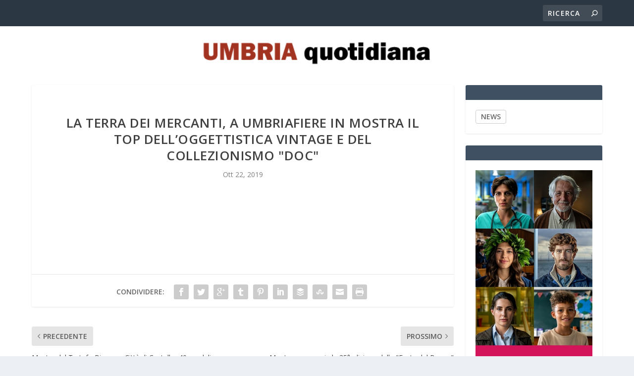

--- FILE ---
content_type: text/html; charset=UTF-8
request_url: https://umbriaquotidiana.it/2019/10/22/la-terra-dei-mercanti-a-umbriafiere-in-mostra-il-top-delloggettistica-vintage-e-del-collezionismo-doc/
body_size: 11000
content:
<!DOCTYPE html>
<!--[if IE 6]>
<html id="ie6" lang="it-IT">
<![endif]-->
<!--[if IE 7]>
<html id="ie7" lang="it-IT">
<![endif]-->
<!--[if IE 8]>
<html id="ie8" lang="it-IT">
<![endif]-->
<!--[if !(IE 6) | !(IE 7) | !(IE 8)  ]><!-->
<html lang="it-IT">
<!--<![endif]-->
<head>
	<meta charset="UTF-8" />
			
	<meta http-equiv="X-UA-Compatible" content="IE=edge">
	<link rel="pingback" href="https://umbriaquotidiana.it/xmlrpc.php" />

		<!--[if lt IE 9]>
	<script src="https://umbriaquotidiana.it/wp-content/themes/Extra/scripts/ext/html5.js" type="text/javascript"></script>
	<![endif]-->

	<script type="text/javascript">
		document.documentElement.className = 'js';
	</script>

	<link rel="preconnect" href="https://fonts.gstatic.com" crossorigin /><meta name='robots' content='index, follow, max-image-preview:large, max-snippet:-1, max-video-preview:-1' />
<script type="text/javascript">
			let jqueryParams=[],jQuery=function(r){return jqueryParams=[...jqueryParams,r],jQuery},$=function(r){return jqueryParams=[...jqueryParams,r],$};window.jQuery=jQuery,window.$=jQuery;let customHeadScripts=!1;jQuery.fn=jQuery.prototype={},$.fn=jQuery.prototype={},jQuery.noConflict=function(r){if(window.jQuery)return jQuery=window.jQuery,$=window.jQuery,customHeadScripts=!0,jQuery.noConflict},jQuery.ready=function(r){jqueryParams=[...jqueryParams,r]},$.ready=function(r){jqueryParams=[...jqueryParams,r]},jQuery.load=function(r){jqueryParams=[...jqueryParams,r]},$.load=function(r){jqueryParams=[...jqueryParams,r]},jQuery.fn.ready=function(r){jqueryParams=[...jqueryParams,r]},$.fn.ready=function(r){jqueryParams=[...jqueryParams,r]};</script>
	<!-- This site is optimized with the Yoast SEO plugin v26.6 - https://yoast.com/wordpress/plugins/seo/ -->
	<title>La Terra dei Mercanti, a Umbriafiere in mostra il top dell&#039;oggettistica vintage e del collezionismo &quot;doc&quot; - Umbria Quotidiana</title>
	<link rel="canonical" href="https://umbriaquotidiana.it/2019/10/22/la-terra-dei-mercanti-a-umbriafiere-in-mostra-il-top-delloggettistica-vintage-e-del-collezionismo-doc/" />
	<meta property="og:locale" content="it_IT" />
	<meta property="og:type" content="article" />
	<meta property="og:title" content="La Terra dei Mercanti, a Umbriafiere in mostra il top dell&#039;oggettistica vintage e del collezionismo &quot;doc&quot; - Umbria Quotidiana" />
	<meta property="og:description" content="La Terra dei Mercanti, a Umbriafiere in mostra il top dell&#039;oggettistica vintage e del collezionismo &quot;doc&quot;Leggi l&#039;articolo completo &gt;&gt; Fonte: Perugia Today" />
	<meta property="og:url" content="https://umbriaquotidiana.it/2019/10/22/la-terra-dei-mercanti-a-umbriafiere-in-mostra-il-top-delloggettistica-vintage-e-del-collezionismo-doc/" />
	<meta property="og:site_name" content="Umbria Quotidiana" />
	<meta property="article:published_time" content="2019-10-22T20:15:40+00:00" />
	<meta name="author" content="fqlwv" />
	<meta name="twitter:card" content="summary_large_image" />
	<meta name="twitter:label1" content="Scritto da" />
	<meta name="twitter:data1" content="fqlwv" />
	<script type="application/ld+json" class="yoast-schema-graph">{"@context":"https://schema.org","@graph":[{"@type":"WebPage","@id":"https://umbriaquotidiana.it/2019/10/22/la-terra-dei-mercanti-a-umbriafiere-in-mostra-il-top-delloggettistica-vintage-e-del-collezionismo-doc/","url":"https://umbriaquotidiana.it/2019/10/22/la-terra-dei-mercanti-a-umbriafiere-in-mostra-il-top-delloggettistica-vintage-e-del-collezionismo-doc/","name":"La Terra dei Mercanti, a Umbriafiere in mostra il top dell'oggettistica vintage e del collezionismo &quot;doc&quot; - Umbria Quotidiana","isPartOf":{"@id":"https://umbriaquotidiana.it/#website"},"datePublished":"2019-10-22T20:15:40+00:00","author":{"@id":"https://umbriaquotidiana.it/#/schema/person/4b4ad61f26dda30952991c259f36c7e4"},"breadcrumb":{"@id":"https://umbriaquotidiana.it/2019/10/22/la-terra-dei-mercanti-a-umbriafiere-in-mostra-il-top-delloggettistica-vintage-e-del-collezionismo-doc/#breadcrumb"},"inLanguage":"it-IT","potentialAction":[{"@type":"ReadAction","target":["https://umbriaquotidiana.it/2019/10/22/la-terra-dei-mercanti-a-umbriafiere-in-mostra-il-top-delloggettistica-vintage-e-del-collezionismo-doc/"]}]},{"@type":"BreadcrumbList","@id":"https://umbriaquotidiana.it/2019/10/22/la-terra-dei-mercanti-a-umbriafiere-in-mostra-il-top-delloggettistica-vintage-e-del-collezionismo-doc/#breadcrumb","itemListElement":[{"@type":"ListItem","position":1,"name":"Home","item":"https://umbriaquotidiana.it/"},{"@type":"ListItem","position":2,"name":"La Terra dei Mercanti, a Umbriafiere in mostra il top dell&#8217;oggettistica vintage e del collezionismo &quot;doc&quot;"}]},{"@type":"WebSite","@id":"https://umbriaquotidiana.it/#website","url":"https://umbriaquotidiana.it/","name":"Umbria Quotidiana","description":"Info e News dall&#039;Umbria","potentialAction":[{"@type":"SearchAction","target":{"@type":"EntryPoint","urlTemplate":"https://umbriaquotidiana.it/?s={search_term_string}"},"query-input":{"@type":"PropertyValueSpecification","valueRequired":true,"valueName":"search_term_string"}}],"inLanguage":"it-IT"},{"@type":"Person","@id":"https://umbriaquotidiana.it/#/schema/person/4b4ad61f26dda30952991c259f36c7e4","name":"fqlwv","image":{"@type":"ImageObject","inLanguage":"it-IT","@id":"https://umbriaquotidiana.it/#/schema/person/image/","url":"https://secure.gravatar.com/avatar/d060e1f6047bcf2079f5fcc04fe594732cff3b8885afdf8c162636c0306ebb40?s=96&d=mm&r=g","contentUrl":"https://secure.gravatar.com/avatar/d060e1f6047bcf2079f5fcc04fe594732cff3b8885afdf8c162636c0306ebb40?s=96&d=mm&r=g","caption":"fqlwv"},"url":"https://umbriaquotidiana.it/author/fqlwv/"}]}</script>
	<!-- / Yoast SEO plugin. -->


<link rel='dns-prefetch' href='//cdn.iubenda.com' />
<link rel='dns-prefetch' href='//fonts.googleapis.com' />
<link rel="alternate" type="application/rss+xml" title="Umbria Quotidiana &raquo; Feed" href="https://umbriaquotidiana.it/feed/" />
<link rel="alternate" type="application/rss+xml" title="Umbria Quotidiana &raquo; Feed dei commenti" href="https://umbriaquotidiana.it/comments/feed/" />
<link rel="alternate" title="oEmbed (JSON)" type="application/json+oembed" href="https://umbriaquotidiana.it/wp-json/oembed/1.0/embed?url=https%3A%2F%2Fumbriaquotidiana.it%2F2019%2F10%2F22%2Fla-terra-dei-mercanti-a-umbriafiere-in-mostra-il-top-delloggettistica-vintage-e-del-collezionismo-doc%2F" />
<link rel="alternate" title="oEmbed (XML)" type="text/xml+oembed" href="https://umbriaquotidiana.it/wp-json/oembed/1.0/embed?url=https%3A%2F%2Fumbriaquotidiana.it%2F2019%2F10%2F22%2Fla-terra-dei-mercanti-a-umbriafiere-in-mostra-il-top-delloggettistica-vintage-e-del-collezionismo-doc%2F&#038;format=xml" />
<meta content="Extra child theme v.1.0" name="generator"/><style id='wp-block-library-inline-css' type='text/css'>
:root{--wp-block-synced-color:#7a00df;--wp-block-synced-color--rgb:122,0,223;--wp-bound-block-color:var(--wp-block-synced-color);--wp-editor-canvas-background:#ddd;--wp-admin-theme-color:#007cba;--wp-admin-theme-color--rgb:0,124,186;--wp-admin-theme-color-darker-10:#006ba1;--wp-admin-theme-color-darker-10--rgb:0,107,160.5;--wp-admin-theme-color-darker-20:#005a87;--wp-admin-theme-color-darker-20--rgb:0,90,135;--wp-admin-border-width-focus:2px}@media (min-resolution:192dpi){:root{--wp-admin-border-width-focus:1.5px}}.wp-element-button{cursor:pointer}:root .has-very-light-gray-background-color{background-color:#eee}:root .has-very-dark-gray-background-color{background-color:#313131}:root .has-very-light-gray-color{color:#eee}:root .has-very-dark-gray-color{color:#313131}:root .has-vivid-green-cyan-to-vivid-cyan-blue-gradient-background{background:linear-gradient(135deg,#00d084,#0693e3)}:root .has-purple-crush-gradient-background{background:linear-gradient(135deg,#34e2e4,#4721fb 50%,#ab1dfe)}:root .has-hazy-dawn-gradient-background{background:linear-gradient(135deg,#faaca8,#dad0ec)}:root .has-subdued-olive-gradient-background{background:linear-gradient(135deg,#fafae1,#67a671)}:root .has-atomic-cream-gradient-background{background:linear-gradient(135deg,#fdd79a,#004a59)}:root .has-nightshade-gradient-background{background:linear-gradient(135deg,#330968,#31cdcf)}:root .has-midnight-gradient-background{background:linear-gradient(135deg,#020381,#2874fc)}:root{--wp--preset--font-size--normal:16px;--wp--preset--font-size--huge:42px}.has-regular-font-size{font-size:1em}.has-larger-font-size{font-size:2.625em}.has-normal-font-size{font-size:var(--wp--preset--font-size--normal)}.has-huge-font-size{font-size:var(--wp--preset--font-size--huge)}.has-text-align-center{text-align:center}.has-text-align-left{text-align:left}.has-text-align-right{text-align:right}.has-fit-text{white-space:nowrap!important}#end-resizable-editor-section{display:none}.aligncenter{clear:both}.items-justified-left{justify-content:flex-start}.items-justified-center{justify-content:center}.items-justified-right{justify-content:flex-end}.items-justified-space-between{justify-content:space-between}.screen-reader-text{border:0;clip-path:inset(50%);height:1px;margin:-1px;overflow:hidden;padding:0;position:absolute;width:1px;word-wrap:normal!important}.screen-reader-text:focus{background-color:#ddd;clip-path:none;color:#444;display:block;font-size:1em;height:auto;left:5px;line-height:normal;padding:15px 23px 14px;text-decoration:none;top:5px;width:auto;z-index:100000}html :where(.has-border-color){border-style:solid}html :where([style*=border-top-color]){border-top-style:solid}html :where([style*=border-right-color]){border-right-style:solid}html :where([style*=border-bottom-color]){border-bottom-style:solid}html :where([style*=border-left-color]){border-left-style:solid}html :where([style*=border-width]){border-style:solid}html :where([style*=border-top-width]){border-top-style:solid}html :where([style*=border-right-width]){border-right-style:solid}html :where([style*=border-bottom-width]){border-bottom-style:solid}html :where([style*=border-left-width]){border-left-style:solid}html :where(img[class*=wp-image-]){height:auto;max-width:100%}:where(figure){margin:0 0 1em}html :where(.is-position-sticky){--wp-admin--admin-bar--position-offset:var(--wp-admin--admin-bar--height,0px)}@media screen and (max-width:600px){html :where(.is-position-sticky){--wp-admin--admin-bar--position-offset:0px}}

/*# sourceURL=wp-block-library-inline-css */
</style><style id='global-styles-inline-css' type='text/css'>
:root{--wp--preset--aspect-ratio--square: 1;--wp--preset--aspect-ratio--4-3: 4/3;--wp--preset--aspect-ratio--3-4: 3/4;--wp--preset--aspect-ratio--3-2: 3/2;--wp--preset--aspect-ratio--2-3: 2/3;--wp--preset--aspect-ratio--16-9: 16/9;--wp--preset--aspect-ratio--9-16: 9/16;--wp--preset--color--black: #000000;--wp--preset--color--cyan-bluish-gray: #abb8c3;--wp--preset--color--white: #ffffff;--wp--preset--color--pale-pink: #f78da7;--wp--preset--color--vivid-red: #cf2e2e;--wp--preset--color--luminous-vivid-orange: #ff6900;--wp--preset--color--luminous-vivid-amber: #fcb900;--wp--preset--color--light-green-cyan: #7bdcb5;--wp--preset--color--vivid-green-cyan: #00d084;--wp--preset--color--pale-cyan-blue: #8ed1fc;--wp--preset--color--vivid-cyan-blue: #0693e3;--wp--preset--color--vivid-purple: #9b51e0;--wp--preset--gradient--vivid-cyan-blue-to-vivid-purple: linear-gradient(135deg,rgb(6,147,227) 0%,rgb(155,81,224) 100%);--wp--preset--gradient--light-green-cyan-to-vivid-green-cyan: linear-gradient(135deg,rgb(122,220,180) 0%,rgb(0,208,130) 100%);--wp--preset--gradient--luminous-vivid-amber-to-luminous-vivid-orange: linear-gradient(135deg,rgb(252,185,0) 0%,rgb(255,105,0) 100%);--wp--preset--gradient--luminous-vivid-orange-to-vivid-red: linear-gradient(135deg,rgb(255,105,0) 0%,rgb(207,46,46) 100%);--wp--preset--gradient--very-light-gray-to-cyan-bluish-gray: linear-gradient(135deg,rgb(238,238,238) 0%,rgb(169,184,195) 100%);--wp--preset--gradient--cool-to-warm-spectrum: linear-gradient(135deg,rgb(74,234,220) 0%,rgb(151,120,209) 20%,rgb(207,42,186) 40%,rgb(238,44,130) 60%,rgb(251,105,98) 80%,rgb(254,248,76) 100%);--wp--preset--gradient--blush-light-purple: linear-gradient(135deg,rgb(255,206,236) 0%,rgb(152,150,240) 100%);--wp--preset--gradient--blush-bordeaux: linear-gradient(135deg,rgb(254,205,165) 0%,rgb(254,45,45) 50%,rgb(107,0,62) 100%);--wp--preset--gradient--luminous-dusk: linear-gradient(135deg,rgb(255,203,112) 0%,rgb(199,81,192) 50%,rgb(65,88,208) 100%);--wp--preset--gradient--pale-ocean: linear-gradient(135deg,rgb(255,245,203) 0%,rgb(182,227,212) 50%,rgb(51,167,181) 100%);--wp--preset--gradient--electric-grass: linear-gradient(135deg,rgb(202,248,128) 0%,rgb(113,206,126) 100%);--wp--preset--gradient--midnight: linear-gradient(135deg,rgb(2,3,129) 0%,rgb(40,116,252) 100%);--wp--preset--font-size--small: 13px;--wp--preset--font-size--medium: 20px;--wp--preset--font-size--large: 36px;--wp--preset--font-size--x-large: 42px;--wp--preset--spacing--20: 0.44rem;--wp--preset--spacing--30: 0.67rem;--wp--preset--spacing--40: 1rem;--wp--preset--spacing--50: 1.5rem;--wp--preset--spacing--60: 2.25rem;--wp--preset--spacing--70: 3.38rem;--wp--preset--spacing--80: 5.06rem;--wp--preset--shadow--natural: 6px 6px 9px rgba(0, 0, 0, 0.2);--wp--preset--shadow--deep: 12px 12px 50px rgba(0, 0, 0, 0.4);--wp--preset--shadow--sharp: 6px 6px 0px rgba(0, 0, 0, 0.2);--wp--preset--shadow--outlined: 6px 6px 0px -3px rgb(255, 255, 255), 6px 6px rgb(0, 0, 0);--wp--preset--shadow--crisp: 6px 6px 0px rgb(0, 0, 0);}:root { --wp--style--global--content-size: 856px;--wp--style--global--wide-size: 1280px; }:where(body) { margin: 0; }.wp-site-blocks > .alignleft { float: left; margin-right: 2em; }.wp-site-blocks > .alignright { float: right; margin-left: 2em; }.wp-site-blocks > .aligncenter { justify-content: center; margin-left: auto; margin-right: auto; }:where(.is-layout-flex){gap: 0.5em;}:where(.is-layout-grid){gap: 0.5em;}.is-layout-flow > .alignleft{float: left;margin-inline-start: 0;margin-inline-end: 2em;}.is-layout-flow > .alignright{float: right;margin-inline-start: 2em;margin-inline-end: 0;}.is-layout-flow > .aligncenter{margin-left: auto !important;margin-right: auto !important;}.is-layout-constrained > .alignleft{float: left;margin-inline-start: 0;margin-inline-end: 2em;}.is-layout-constrained > .alignright{float: right;margin-inline-start: 2em;margin-inline-end: 0;}.is-layout-constrained > .aligncenter{margin-left: auto !important;margin-right: auto !important;}.is-layout-constrained > :where(:not(.alignleft):not(.alignright):not(.alignfull)){max-width: var(--wp--style--global--content-size);margin-left: auto !important;margin-right: auto !important;}.is-layout-constrained > .alignwide{max-width: var(--wp--style--global--wide-size);}body .is-layout-flex{display: flex;}.is-layout-flex{flex-wrap: wrap;align-items: center;}.is-layout-flex > :is(*, div){margin: 0;}body .is-layout-grid{display: grid;}.is-layout-grid > :is(*, div){margin: 0;}body{padding-top: 0px;padding-right: 0px;padding-bottom: 0px;padding-left: 0px;}:root :where(.wp-element-button, .wp-block-button__link){background-color: #32373c;border-width: 0;color: #fff;font-family: inherit;font-size: inherit;font-style: inherit;font-weight: inherit;letter-spacing: inherit;line-height: inherit;padding-top: calc(0.667em + 2px);padding-right: calc(1.333em + 2px);padding-bottom: calc(0.667em + 2px);padding-left: calc(1.333em + 2px);text-decoration: none;text-transform: inherit;}.has-black-color{color: var(--wp--preset--color--black) !important;}.has-cyan-bluish-gray-color{color: var(--wp--preset--color--cyan-bluish-gray) !important;}.has-white-color{color: var(--wp--preset--color--white) !important;}.has-pale-pink-color{color: var(--wp--preset--color--pale-pink) !important;}.has-vivid-red-color{color: var(--wp--preset--color--vivid-red) !important;}.has-luminous-vivid-orange-color{color: var(--wp--preset--color--luminous-vivid-orange) !important;}.has-luminous-vivid-amber-color{color: var(--wp--preset--color--luminous-vivid-amber) !important;}.has-light-green-cyan-color{color: var(--wp--preset--color--light-green-cyan) !important;}.has-vivid-green-cyan-color{color: var(--wp--preset--color--vivid-green-cyan) !important;}.has-pale-cyan-blue-color{color: var(--wp--preset--color--pale-cyan-blue) !important;}.has-vivid-cyan-blue-color{color: var(--wp--preset--color--vivid-cyan-blue) !important;}.has-vivid-purple-color{color: var(--wp--preset--color--vivid-purple) !important;}.has-black-background-color{background-color: var(--wp--preset--color--black) !important;}.has-cyan-bluish-gray-background-color{background-color: var(--wp--preset--color--cyan-bluish-gray) !important;}.has-white-background-color{background-color: var(--wp--preset--color--white) !important;}.has-pale-pink-background-color{background-color: var(--wp--preset--color--pale-pink) !important;}.has-vivid-red-background-color{background-color: var(--wp--preset--color--vivid-red) !important;}.has-luminous-vivid-orange-background-color{background-color: var(--wp--preset--color--luminous-vivid-orange) !important;}.has-luminous-vivid-amber-background-color{background-color: var(--wp--preset--color--luminous-vivid-amber) !important;}.has-light-green-cyan-background-color{background-color: var(--wp--preset--color--light-green-cyan) !important;}.has-vivid-green-cyan-background-color{background-color: var(--wp--preset--color--vivid-green-cyan) !important;}.has-pale-cyan-blue-background-color{background-color: var(--wp--preset--color--pale-cyan-blue) !important;}.has-vivid-cyan-blue-background-color{background-color: var(--wp--preset--color--vivid-cyan-blue) !important;}.has-vivid-purple-background-color{background-color: var(--wp--preset--color--vivid-purple) !important;}.has-black-border-color{border-color: var(--wp--preset--color--black) !important;}.has-cyan-bluish-gray-border-color{border-color: var(--wp--preset--color--cyan-bluish-gray) !important;}.has-white-border-color{border-color: var(--wp--preset--color--white) !important;}.has-pale-pink-border-color{border-color: var(--wp--preset--color--pale-pink) !important;}.has-vivid-red-border-color{border-color: var(--wp--preset--color--vivid-red) !important;}.has-luminous-vivid-orange-border-color{border-color: var(--wp--preset--color--luminous-vivid-orange) !important;}.has-luminous-vivid-amber-border-color{border-color: var(--wp--preset--color--luminous-vivid-amber) !important;}.has-light-green-cyan-border-color{border-color: var(--wp--preset--color--light-green-cyan) !important;}.has-vivid-green-cyan-border-color{border-color: var(--wp--preset--color--vivid-green-cyan) !important;}.has-pale-cyan-blue-border-color{border-color: var(--wp--preset--color--pale-cyan-blue) !important;}.has-vivid-cyan-blue-border-color{border-color: var(--wp--preset--color--vivid-cyan-blue) !important;}.has-vivid-purple-border-color{border-color: var(--wp--preset--color--vivid-purple) !important;}.has-vivid-cyan-blue-to-vivid-purple-gradient-background{background: var(--wp--preset--gradient--vivid-cyan-blue-to-vivid-purple) !important;}.has-light-green-cyan-to-vivid-green-cyan-gradient-background{background: var(--wp--preset--gradient--light-green-cyan-to-vivid-green-cyan) !important;}.has-luminous-vivid-amber-to-luminous-vivid-orange-gradient-background{background: var(--wp--preset--gradient--luminous-vivid-amber-to-luminous-vivid-orange) !important;}.has-luminous-vivid-orange-to-vivid-red-gradient-background{background: var(--wp--preset--gradient--luminous-vivid-orange-to-vivid-red) !important;}.has-very-light-gray-to-cyan-bluish-gray-gradient-background{background: var(--wp--preset--gradient--very-light-gray-to-cyan-bluish-gray) !important;}.has-cool-to-warm-spectrum-gradient-background{background: var(--wp--preset--gradient--cool-to-warm-spectrum) !important;}.has-blush-light-purple-gradient-background{background: var(--wp--preset--gradient--blush-light-purple) !important;}.has-blush-bordeaux-gradient-background{background: var(--wp--preset--gradient--blush-bordeaux) !important;}.has-luminous-dusk-gradient-background{background: var(--wp--preset--gradient--luminous-dusk) !important;}.has-pale-ocean-gradient-background{background: var(--wp--preset--gradient--pale-ocean) !important;}.has-electric-grass-gradient-background{background: var(--wp--preset--gradient--electric-grass) !important;}.has-midnight-gradient-background{background: var(--wp--preset--gradient--midnight) !important;}.has-small-font-size{font-size: var(--wp--preset--font-size--small) !important;}.has-medium-font-size{font-size: var(--wp--preset--font-size--medium) !important;}.has-large-font-size{font-size: var(--wp--preset--font-size--large) !important;}.has-x-large-font-size{font-size: var(--wp--preset--font-size--x-large) !important;}
/*# sourceURL=global-styles-inline-css */
</style>

<link rel='stylesheet' id='extra-fonts-css' href='https://fonts.googleapis.com/css?family=Open+Sans:300italic,400italic,600italic,700italic,800italic,400,300,600,700,800&#038;subset=latin,latin-ext' type='text/css' media='all' />
<link rel='stylesheet' id='extra-style-parent-css' href='https://umbriaquotidiana.it/wp-content/themes/Extra/style-static.min.css?ver=4.27.5' type='text/css' media='all' />
<link rel='stylesheet' id='childe2-style-css' href='https://umbriaquotidiana.it/wp-content/themes/Extra-child/style.css?ver=4.27.5' type='text/css' media='all' />
<link rel='stylesheet' id='extra-style-css' href='https://umbriaquotidiana.it/wp-content/themes/Extra-child/style.css?ver=4.27.5' type='text/css' media='all' />

<script  type="text/javascript" class=" _iub_cs_skip" type="text/javascript" id="iubenda-head-inline-scripts-0">
/* <![CDATA[ */

var _iub = _iub || [];
_iub.csConfiguration = {"consentOnContinuedBrowsing":false,"countryDetection":true,"enableCcpa":true,"invalidateConsentWithoutLog":true,"perPurposeConsent":true,"priorConsent":false,"siteId":1206479,"whitelabel":false,"cookiePolicyId":62476556,"lang":"it", "banner":{ "acceptButtonColor":"#156E0F","acceptButtonDisplay":true,"closeButtonRejects":true,"customizeButtonDisplay":true,"explicitWithdrawal":true,"listPurposes":true,"rejectButtonColor":"#832929","rejectButtonDisplay":true }};

//# sourceURL=iubenda-head-inline-scripts-0
/* ]]> */
</script>
<script  type="text/javascript" src="//cdn.iubenda.com/cs/ccpa/stub.js" class=" _iub_cs_skip" type="text/javascript" src="//cdn.iubenda.com/cs/ccpa/stub.js?ver=3.12.5" id="iubenda-head-scripts-0-js"></script>
<script  type="text/javascript" src="//cdn.iubenda.com/cs/iubenda_cs.js" charset="UTF-8" async="async" class=" _iub_cs_skip" type="text/javascript" src="//cdn.iubenda.com/cs/iubenda_cs.js?ver=3.12.5" id="iubenda-head-scripts-1-js"></script>
<link rel="https://api.w.org/" href="https://umbriaquotidiana.it/wp-json/" /><link rel="alternate" title="JSON" type="application/json" href="https://umbriaquotidiana.it/wp-json/wp/v2/posts/90173" /><link rel="EditURI" type="application/rsd+xml" title="RSD" href="https://umbriaquotidiana.it/xmlrpc.php?rsd" />
<meta name="generator" content="WordPress 6.9" />
<link rel='shortlink' href='https://umbriaquotidiana.it/?p=90173' />
<meta name="viewport" content="width=device-width, initial-scale=1.0, maximum-scale=1.0, user-scalable=1" /><link rel="icon" href="https://umbriaquotidiana.it/wp-content/uploads/2022/11/umbria-quotidiana.png" sizes="32x32" />
<link rel="icon" href="https://umbriaquotidiana.it/wp-content/uploads/2022/11/umbria-quotidiana.png" sizes="192x192" />
<link rel="apple-touch-icon" href="https://umbriaquotidiana.it/wp-content/uploads/2022/11/umbria-quotidiana.png" />
<meta name="msapplication-TileImage" content="https://umbriaquotidiana.it/wp-content/uploads/2022/11/umbria-quotidiana.png" />
<link rel="stylesheet" id="et-extra-customizer-global-cached-inline-styles" href="https://umbriaquotidiana.it/wp-content/et-cache/global/et-extra-customizer-global.min.css?ver=1766008559" /><!-- Global site tag (gtag.js) - Google Analytics -->
<script async src="https://www.googletagmanager.com/gtag/js?id=UA-156027176-15"></script>
<script>
  window.dataLayer = window.dataLayer || [];
  function gtag(){dataLayer.push(arguments);}
  gtag('js', new Date());

  gtag('config', 'UA-156027176-15');
</script>
</head>
<body class="wp-singular post-template-default single single-post postid-90173 single-format-standard wp-theme-Extra wp-child-theme-Extra-child et_extra et_fixed_nav et_pb_gutters3 et_primary_nav_dropdown_animation_Default et_secondary_nav_dropdown_animation_Default with_sidebar with_sidebar_right et_includes_sidebar et-db">
	<div id="page-container" class="page-container">
				<!-- Header -->
		<header class="header centered">
						<!-- #top-header -->
			<div id="top-header" style="">
				<div class="container">

					<!-- Secondary Nav -->
											<div id="et-secondary-nav" class="et-trending">
						
							<!-- ET Trending -->
							<div id="et-trending">

								<!-- ET Trending Button -->
								<a id="et-trending-button" href="#" title="">
									<span></span>
									<span></span>
									<span></span>
								</a>

								<!-- ET Trending Label -->
								<h4 id="et-trending-label">
									DI TENDENZA:								</h4>

								<!-- ET Trending Post Loop -->
								<div id='et-trending-container'>
																											<div id="et-trending-post-111479" class="et-trending-post et-trending-latest">
											<a href="https://umbriaquotidiana.it/2025/12/25/nextchem-acquisisce-il-gruppo-ballestra-operazione-strategica-da-1265-milioni-per-guidare-la-transizione-chimica-ed-energetica/">NEXTCHEM acquisisce il Gruppo Ballestra: operazione str...</a>
										</div>
																			<div id="et-trending-post-85742" class="et-trending-post">
											<a href="https://umbriaquotidiana.it/2019/10/14/debutto-a-roma-per-luomo-senza-gravita/">Debutto a Roma per &#8220;L&#8217;uomo senza gravità&#8...</a>
										</div>
																			<div id="et-trending-post-88792" class="et-trending-post">
											<a href="https://umbriaquotidiana.it/2019/10/17/guinea-alpha-conde-invita-al-dialogo/">Guinea: Alpha Condé invita al dialogo</a>
										</div>
																									</div>
							</div>
							
												</div>
					
					<!-- #et-info -->
					<div id="et-info">

						
						<!-- .et-top-search -->
												<div class="et-top-search" style="">
							<form role="search" class="et-search-form" method="get" action="https://umbriaquotidiana.it/">
			<input type="search" class="et-search-field" placeholder="Ricerca" value="" name="s" title="Cercare:" />
			<button class="et-search-submit"></button>
		</form>						</div>
						
						<!-- cart -->
											</div>
				</div><!-- /.container -->
			</div><!-- /#top-header -->

			
			<!-- Main Header -->
			<div id="main-header-wrapper">
				<div id="main-header" data-fixed-height="80">
					<div class="container">
					<!-- ET Ad -->
						
						
						<!-- Logo -->
						<a class="logo" href="https://umbriaquotidiana.it/" data-fixed-height="51">
							<img src="https://umbriaquotidiana.it/wp-content/uploads/2021/06/logo-umbriaquotidiana.png" alt="Umbria Quotidiana" id="logo" />
						</a>

						
						<!-- ET Navigation -->
						<div id="et-navigation" class="">
							<ul id="et-menu" class="nav"><li id="menu-item-9" class="menu-item menu-item-type-taxonomy menu-item-object-category current-post-ancestor current-menu-parent current-post-parent menu-item-9"><a href="https://umbriaquotidiana.it/category/perugia/">PERUGIA</a></li>
<li id="menu-item-10" class="menu-item menu-item-type-taxonomy menu-item-object-category menu-item-10"><a href="https://umbriaquotidiana.it/category/terni/">TERNI</a></li>
<li id="menu-item-95550" class="menu-item menu-item-type-taxonomy menu-item-object-category menu-item-95550"><a href="https://umbriaquotidiana.it/category/slide/">NEWS</a></li>
</ul>							<div id="et-mobile-navigation">
			<span class="show-menu">
				<div class="show-menu-button">
					<span></span>
					<span></span>
					<span></span>
				</div>
				<p>Seleziona Pagina</p>
			</span>
			<nav>
			</nav>
		</div> <!-- /#et-mobile-navigation -->						</div><!-- /#et-navigation -->
					</div><!-- /.container -->
				</div><!-- /#main-header -->
			</div><!-- /#main-header-wrapper -->

		</header>

				<div id="main-content">
		<div class="container">
		<div id="content-area" class="clearfix">
			<div class="et_pb_extra_column_main">
																<article id="post-90173" class="module single-post-module post-90173 post type-post status-publish format-standard hentry category-perugia et-doesnt-have-format-content et_post_format-et-post-format-standard">
														<div class="post-header">
								<h1 class="entry-title">La Terra dei Mercanti, a Umbriafiere in mostra il top dell&#8217;oggettistica vintage e del collezionismo &quot;doc&quot;</h1>
								<div class="post-meta vcard">
									<p><span class="updated">Ott 22, 2019</span></p>
								</div>
							</div>
							
							
														
							<div class="post-wrap">
															<div class="post-content entry-content">
																										</div>
														</div>
														<div class="post-footer">
								<div class="social-icons ed-social-share-icons">
									<p class="share-title">Condividere:</p>
									
		
		
		
		
		
		
		
		
		
		<a href="http://www.facebook.com/sharer.php?u=https://umbriaquotidiana.it/2019/10/22/la-terra-dei-mercanti-a-umbriafiere-in-mostra-il-top-delloggettistica-vintage-e-del-collezionismo-doc/&#038;t=La%20Terra%20dei%20Mercanti%2C%20a%20Umbriafiere%20in%20mostra%20il%20top%20dell%E2%80%99oggettistica%20vintage%20e%20del%20collezionismo%20%22doc%22" class="social-share-link" title="Condividi &quot; La Terra dei Mercanti, a Umbriafiere in mostra il top dell&#8217;oggettistica vintage e del collezionismo &quot;doc&quot; &quot; tramite Facebook" data-network-name="facebook" data-share-title="La Terra dei Mercanti, a Umbriafiere in mostra il top dell&#8217;oggettistica vintage e del collezionismo &quot;doc&quot;" data-share-url="https://umbriaquotidiana.it/2019/10/22/la-terra-dei-mercanti-a-umbriafiere-in-mostra-il-top-delloggettistica-vintage-e-del-collezionismo-doc/">
				<span class="et-extra-icon et-extra-icon-facebook et-extra-icon-background-hover" ></span>
			</a><a href="http://twitter.com/intent/tweet?text=La%20Terra%20dei%20Mercanti%2C%20a%20Umbriafiere%20in%20mostra%20il%20top%20dell%E2%80%99oggettistica%20vintage%20e%20del%20collezionismo%20%22doc%22%20https://umbriaquotidiana.it/2019/10/22/la-terra-dei-mercanti-a-umbriafiere-in-mostra-il-top-delloggettistica-vintage-e-del-collezionismo-doc/" class="social-share-link" title="Condividi &quot; La Terra dei Mercanti, a Umbriafiere in mostra il top dell&#8217;oggettistica vintage e del collezionismo &quot;doc&quot; &quot; tramite Twitter" data-network-name="twitter" data-share-title="La Terra dei Mercanti, a Umbriafiere in mostra il top dell&#8217;oggettistica vintage e del collezionismo &quot;doc&quot;" data-share-url="https://umbriaquotidiana.it/2019/10/22/la-terra-dei-mercanti-a-umbriafiere-in-mostra-il-top-delloggettistica-vintage-e-del-collezionismo-doc/">
				<span class="et-extra-icon et-extra-icon-twitter et-extra-icon-background-hover" ></span>
			</a><a href="https://plus.google.com/share?url=https://umbriaquotidiana.it/2019/10/22/la-terra-dei-mercanti-a-umbriafiere-in-mostra-il-top-delloggettistica-vintage-e-del-collezionismo-doc/&#038;t=La%20Terra%20dei%20Mercanti%2C%20a%20Umbriafiere%20in%20mostra%20il%20top%20dell%E2%80%99oggettistica%20vintage%20e%20del%20collezionismo%20%22doc%22" class="social-share-link" title="Condividi &quot; La Terra dei Mercanti, a Umbriafiere in mostra il top dell&#8217;oggettistica vintage e del collezionismo &quot;doc&quot; &quot; tramite Google +" data-network-name="googleplus" data-share-title="La Terra dei Mercanti, a Umbriafiere in mostra il top dell&#8217;oggettistica vintage e del collezionismo &quot;doc&quot;" data-share-url="https://umbriaquotidiana.it/2019/10/22/la-terra-dei-mercanti-a-umbriafiere-in-mostra-il-top-delloggettistica-vintage-e-del-collezionismo-doc/">
				<span class="et-extra-icon et-extra-icon-googleplus et-extra-icon-background-hover" ></span>
			</a><a href="https://www.tumblr.com/share?v=3&#038;u=https://umbriaquotidiana.it/2019/10/22/la-terra-dei-mercanti-a-umbriafiere-in-mostra-il-top-delloggettistica-vintage-e-del-collezionismo-doc/&#038;t=La%20Terra%20dei%20Mercanti%2C%20a%20Umbriafiere%20in%20mostra%20il%20top%20dell%E2%80%99oggettistica%20vintage%20e%20del%20collezionismo%20%22doc%22" class="social-share-link" title="Condividi &quot; La Terra dei Mercanti, a Umbriafiere in mostra il top dell&#8217;oggettistica vintage e del collezionismo &quot;doc&quot; &quot; tramite Tumblr" data-network-name="tumblr" data-share-title="La Terra dei Mercanti, a Umbriafiere in mostra il top dell&#8217;oggettistica vintage e del collezionismo &quot;doc&quot;" data-share-url="https://umbriaquotidiana.it/2019/10/22/la-terra-dei-mercanti-a-umbriafiere-in-mostra-il-top-delloggettistica-vintage-e-del-collezionismo-doc/">
				<span class="et-extra-icon et-extra-icon-tumblr et-extra-icon-background-hover" ></span>
			</a><a href="http://www.pinterest.com/pin/create/button/?url=https://umbriaquotidiana.it/2019/10/22/la-terra-dei-mercanti-a-umbriafiere-in-mostra-il-top-delloggettistica-vintage-e-del-collezionismo-doc/&#038;description=La%20Terra%20dei%20Mercanti%2C%20a%20Umbriafiere%20in%20mostra%20il%20top%20dell%E2%80%99oggettistica%20vintage%20e%20del%20collezionismo%20%22doc%22&#038;media=" class="social-share-link" title="Condividi &quot; La Terra dei Mercanti, a Umbriafiere in mostra il top dell&#8217;oggettistica vintage e del collezionismo &quot;doc&quot; &quot; tramite Pinterest" data-network-name="pinterest" data-share-title="La Terra dei Mercanti, a Umbriafiere in mostra il top dell&#8217;oggettistica vintage e del collezionismo &quot;doc&quot;" data-share-url="https://umbriaquotidiana.it/2019/10/22/la-terra-dei-mercanti-a-umbriafiere-in-mostra-il-top-delloggettistica-vintage-e-del-collezionismo-doc/">
				<span class="et-extra-icon et-extra-icon-pinterest et-extra-icon-background-hover" ></span>
			</a><a href="http://www.linkedin.com/shareArticle?mini=true&#038;url=https://umbriaquotidiana.it/2019/10/22/la-terra-dei-mercanti-a-umbriafiere-in-mostra-il-top-delloggettistica-vintage-e-del-collezionismo-doc/&#038;title=La%20Terra%20dei%20Mercanti%2C%20a%20Umbriafiere%20in%20mostra%20il%20top%20dell%E2%80%99oggettistica%20vintage%20e%20del%20collezionismo%20%22doc%22" class="social-share-link" title="Condividi &quot; La Terra dei Mercanti, a Umbriafiere in mostra il top dell&#8217;oggettistica vintage e del collezionismo &quot;doc&quot; &quot; tramite LinkedIn" data-network-name="linkedin" data-share-title="La Terra dei Mercanti, a Umbriafiere in mostra il top dell&#8217;oggettistica vintage e del collezionismo &quot;doc&quot;" data-share-url="https://umbriaquotidiana.it/2019/10/22/la-terra-dei-mercanti-a-umbriafiere-in-mostra-il-top-delloggettistica-vintage-e-del-collezionismo-doc/">
				<span class="et-extra-icon et-extra-icon-linkedin et-extra-icon-background-hover" ></span>
			</a><a href="https://bufferapp.com/add?url=https://umbriaquotidiana.it/2019/10/22/la-terra-dei-mercanti-a-umbriafiere-in-mostra-il-top-delloggettistica-vintage-e-del-collezionismo-doc/&#038;title=La%20Terra%20dei%20Mercanti%2C%20a%20Umbriafiere%20in%20mostra%20il%20top%20dell%E2%80%99oggettistica%20vintage%20e%20del%20collezionismo%20%22doc%22" class="social-share-link" title="Condividi &quot; La Terra dei Mercanti, a Umbriafiere in mostra il top dell&#8217;oggettistica vintage e del collezionismo &quot;doc&quot; &quot; tramite Buffer" data-network-name="buffer" data-share-title="La Terra dei Mercanti, a Umbriafiere in mostra il top dell&#8217;oggettistica vintage e del collezionismo &quot;doc&quot;" data-share-url="https://umbriaquotidiana.it/2019/10/22/la-terra-dei-mercanti-a-umbriafiere-in-mostra-il-top-delloggettistica-vintage-e-del-collezionismo-doc/">
				<span class="et-extra-icon et-extra-icon-buffer et-extra-icon-background-hover" ></span>
			</a><a href="http://www.stumbleupon.com/badge?url=https://umbriaquotidiana.it/2019/10/22/la-terra-dei-mercanti-a-umbriafiere-in-mostra-il-top-delloggettistica-vintage-e-del-collezionismo-doc/&#038;title=La%20Terra%20dei%20Mercanti%2C%20a%20Umbriafiere%20in%20mostra%20il%20top%20dell%E2%80%99oggettistica%20vintage%20e%20del%20collezionismo%20%22doc%22" class="social-share-link" title="Condividi &quot; La Terra dei Mercanti, a Umbriafiere in mostra il top dell&#8217;oggettistica vintage e del collezionismo &quot;doc&quot; &quot; tramite Stumbleupon" data-network-name="stumbleupon" data-share-title="La Terra dei Mercanti, a Umbriafiere in mostra il top dell&#8217;oggettistica vintage e del collezionismo &quot;doc&quot;" data-share-url="https://umbriaquotidiana.it/2019/10/22/la-terra-dei-mercanti-a-umbriafiere-in-mostra-il-top-delloggettistica-vintage-e-del-collezionismo-doc/">
				<span class="et-extra-icon et-extra-icon-stumbleupon et-extra-icon-background-hover" ></span>
			</a><a href="#" class="social-share-link" title="Condividi &quot; La Terra dei Mercanti, a Umbriafiere in mostra il top dell&#8217;oggettistica vintage e del collezionismo &quot;doc&quot; &quot; tramite Email" data-network-name="basic_email" data-share-title="La Terra dei Mercanti, a Umbriafiere in mostra il top dell&#8217;oggettistica vintage e del collezionismo &quot;doc&quot;" data-share-url="https://umbriaquotidiana.it/2019/10/22/la-terra-dei-mercanti-a-umbriafiere-in-mostra-il-top-delloggettistica-vintage-e-del-collezionismo-doc/">
				<span class="et-extra-icon et-extra-icon-basic_email et-extra-icon-background-hover" ></span>
			</a><a href="#" class="social-share-link" title="Condividi &quot; La Terra dei Mercanti, a Umbriafiere in mostra il top dell&#8217;oggettistica vintage e del collezionismo &quot;doc&quot; &quot; tramite Print" data-network-name="basic_print" data-share-title="La Terra dei Mercanti, a Umbriafiere in mostra il top dell&#8217;oggettistica vintage e del collezionismo &quot;doc&quot;" data-share-url="https://umbriaquotidiana.it/2019/10/22/la-terra-dei-mercanti-a-umbriafiere-in-mostra-il-top-delloggettistica-vintage-e-del-collezionismo-doc/">
				<span class="et-extra-icon et-extra-icon-basic_print et-extra-icon-background-hover" ></span>
			</a>								</div>
																<style type="text/css" id="rating-stars">
									.post-footer .rating-stars #rated-stars img.star-on,
									.post-footer .rating-stars #rating-stars img.star-on {
										background-color: #8e6ecf;
									}
								</style>
							</div>

																				</article>

						<nav class="post-nav">
							<div class="nav-links clearfix">
								<div class="nav-link nav-link-prev">
									<a href="https://umbriaquotidiana.it/2019/10/22/mostra-del-tartufo-bianco-a-citta-di-castello-40-candeline-e-tante-sfiziosita-a-base-del-re-tartufo/" rel="prev"><span class="button">Precedente</span><span class="title">Mostra del Tartufo Bianco a Città di Castello, 40 candeline e tante sfiziosità a base del &quot;re tartufo&quot;</span></a>								</div>
								<div class="nav-link nav-link-next">
									<a href="https://umbriaquotidiana.it/2019/10/22/montone-annuncia-la-35edizione-della-festa-del-bosco/" rel="next"><span class="button">Prossimo</span><span class="title">Montone annuncia la 35°edizione della &quot;Festa del Bosco&quot;</span></a>								</div>
							</div>
						</nav>
						
										
							</div><!-- /.et_pb_extra_column.et_pb_extra_column_main -->

			<div class="et_pb_extra_column_sidebar">
	<div id="custom_html-11" class="widget_text et_pb_widget widget_custom_html"><h4 class="widgettitle"> </h4><div class="textwidget custom-html-widget">
<a href="https://umbriaquotidiana.it/category/slide/" class="news-link">NEWS</a>

<style>
.news-link {
  font-family: inherit;      /* stesso font del tema */
  font-size: 14px;           /* simile al campo cerca */
  color: #333;               /* colore testo */
  text-decoration: none;
  border: 1px solid #ccc;    /* bordo intorno */
  padding: 4px 10px;         /* un po' di spazio interno */
  border-radius: 4px;        /* angoli arrotondati */
  display: inline-block;
}

.news-link:hover {
  border-color: #888;        /* effetto hover */
  color: #000;
}
</style>
</div></div> <!-- end .et_pb_widget --><div id="custom_html-12" class="widget_text et_pb_widget widget_custom_html"><h4 class="widgettitle"> </h4><div class="textwidget custom-html-widget"><div style="margin:0 auto; padding-bottom:30px;"><a href="https://corporate.enel.it/spot-energia-delle-emozioni?ecid=display-iqdmedias-progetto_iqdmedias-iqd_medias-mix_display" target="“_blank”"><img src="https://associatedmedias.com/wp-content/uploads/2025/11/Enel-EROI-300x600_IQD.jpg"/></a></div></div></div> <!-- end .et_pb_widget --><div id="search-3" class="et_pb_widget widget_search"><h4 class="widgettitle"> </h4><form role="search" method="get" class="search-form" action="https://umbriaquotidiana.it/">
				<label>
					<span class="screen-reader-text">Ricerca per:</span>
					<input type="search" class="search-field" placeholder="Cerca &hellip;" value="" name="s" />
				</label>
				<input type="submit" class="search-submit" value="Cerca" />
			</form></div> <!-- end .et_pb_widget --><div id="custom_html-10" class="widget_text et_pb_widget widget_custom_html"><h4 class="widgettitle"> </h4><div class="textwidget custom-html-widget"><div style="margin:0 auto; padding-bottom:30px;"><a href="https://group.intesasanpaolo.com/it/sezione-editoriale/eventi-progetti/area-riservata/registrazione?utm_campaign=IQDMedias2025&utm_source=Fad&utm_medium=Banner&utm_content=Area_Riservata&utm_term=07072025" target="“_blank”"><img src="https://associatedmedias.com/wp-content/uploads/2025/07/area-riservata_300x600.jpg"/></a></div></div></div> <!-- end .et_pb_widget --><div id="custom_html-8" class="widget_text et_pb_widget widget_custom_html"><h4 class="widgettitle"> </h4><div class="textwidget custom-html-widget"><a href=" https://insideart.eu/" rel= “nofollow” target=“_blank”><img src="https://associatedmedias.com/wp-content/uploads/2022/10/inside_art_300x300.jpg" /></a></div></div> <!-- end .et_pb_widget --></div>

		</div> <!-- #content-area -->
	</div> <!-- .container -->
	</div> <!-- #main-content -->

	
	<footer id="footer" class="footer_columns_2">
		<div class="container">
	<div class="et_pb_extra_row container-width-change-notify">
						<div class="et_pb_extra_column odd column-1">
					<div id="text-3" class="et_pb_widget widget_text"><h4 class="widgettitle"> </h4>			<div class="textwidget"><p><a class="iubenda-white iubenda-noiframe iubenda-embed iubenda-noiframe " title="Privacy Policy " href="https://www.iubenda.com/privacy-policy/62476556">Privacy Policy</a><script type="text/javascript">(function (w,d) {var loader = function () {var s = d.createElement("script"), tag = d.getElementsByTagName("script")[0]; s.src="https://cdn.iubenda.com/iubenda.js"; tag.parentNode.insertBefore(s,tag);}; if(w.addEventListener){w.addEventListener("load", loader, false);}else if(w.attachEvent){w.attachEvent("onload", loader);}else{w.onload = loader;}})(window, document);</script> <a class="iubenda-white iubenda-noiframe iubenda-embed iubenda-noiframe " title="Cookie Policy " href="https://www.iubenda.com/privacy-policy/62476556/cookie-policy">Cookie Policy</a><script type="text/javascript">(function (w,d) {var loader = function () {var s = d.createElement("script"), tag = d.getElementsByTagName("script")[0]; s.src="https://cdn.iubenda.com/iubenda.js"; tag.parentNode.insertBefore(s,tag);}; if(w.addEventListener){w.addEventListener("load", loader, false);}else if(w.attachEvent){w.attachEvent("onload", loader);}else{w.onload = loader;}})(window, document);</script></p>
<p><a class="iubenda-cs-preferences-link" href="#">Aggiorna le tue preferenze di tracciamento della pubblicità</a></p>
<p>Testata supplemento ed associata all’agenzia di stampa Associated Medias<br />
<strong>Associated Medias srl</strong><br />
Sede legale &#8211; P.I. 03795670797<br />
Viale Bruno Buozzi 102 &#8211; Rome – Italy</p>
</div>
		</div> <!-- end .et_pb_widget -->				</div>
					</div>
</div>
		<div id="footer-bottom">
			<div class="container">

				<!-- Footer Info -->
				<p id="footer-info">Progettato da <a href="http://www.elegantthemes.com" title="Premium WordPress Themes">Elegant Themes</a> | Alimentato da <a href="http://www.wordpress.org">WordPress</a></p>

				<!-- Footer Navigation -->
				
			</div>
		</div>
	</footer>
	</div> <!-- #page-container -->

	
	<script type="speculationrules">
{"prefetch":[{"source":"document","where":{"and":[{"href_matches":"/*"},{"not":{"href_matches":["/wp-*.php","/wp-admin/*","/wp-content/uploads/*","/wp-content/*","/wp-content/plugins/*","/wp-content/themes/Extra-child/*","/wp-content/themes/Extra/*","/*\\?(.+)"]}},{"not":{"selector_matches":"a[rel~=\"nofollow\"]"}},{"not":{"selector_matches":".no-prefetch, .no-prefetch a"}}]},"eagerness":"conservative"}]}
</script>
<script type="text/javascript" src="https://umbriaquotidiana.it/wp-includes/js/masonry.min.js?ver=4.2.2" id="masonry-js"></script>
<script type="text/javascript" src="https://umbriaquotidiana.it/wp-includes/js/jquery/jquery.min.js?ver=3.7.1" id="jquery-core-js"></script>
<script type="text/javascript" src="https://umbriaquotidiana.it/wp-includes/js/jquery/jquery-migrate.min.js?ver=3.4.1" id="jquery-migrate-js"></script>
<script type="text/javascript" id="jquery-js-after">
/* <![CDATA[ */
jqueryParams.length&&$.each(jqueryParams,function(e,r){if("function"==typeof r){var n=String(r);n.replace("$","jQuery");var a=new Function("return "+n)();$(document).ready(a)}});
//# sourceURL=jquery-js-after
/* ]]> */
</script>
<script type="text/javascript" src="https://umbriaquotidiana.it/wp-content/themes/Extra/includes/builder/feature/dynamic-assets/assets/js/salvattore.js?ver=4.27.5" id="salvattore-js"></script>
<script type="text/javascript" id="extra-scripts-js-extra">
/* <![CDATA[ */
var EXTRA = {"images_uri":"https://umbriaquotidiana.it/wp-content/themes/Extra/images/","ajaxurl":"https://umbriaquotidiana.it/wp-admin/admin-ajax.php","your_rating":"Il tuo punteggio:","item_in_cart_count":"%d Item in Cart","items_in_cart_count":"%d articoli nel carrello","item_count":"%d Item","items_count":"%d elementi","rating_nonce":"affd41e64d","timeline_nonce":"0475b9123d","blog_feed_nonce":"0d18ae2d4d","error":"Si \u00e8 verificato un problema, riprova.","contact_error_name_required":"Il campo del nome non pu\u00f2 essere vuoto.","contact_error_email_required":"Il campo email non pu\u00f2 essere vuoto.","contact_error_email_invalid":"Si prega di inserire un indirizzo email valido.","is_ab_testing_active":"","is_cache_plugin_active":"yes"};
var et_builder_utils_params = {"condition":{"diviTheme":false,"extraTheme":true},"scrollLocations":["app","top"],"builderScrollLocations":{"desktop":"app","tablet":"app","phone":"app"},"onloadScrollLocation":"app","builderType":"fe"};
var et_frontend_scripts = {"builderCssContainerPrefix":"#et-boc","builderCssLayoutPrefix":"#et-boc .et-l"};
var et_pb_custom = {"ajaxurl":"https://umbriaquotidiana.it/wp-admin/admin-ajax.php","images_uri":"https://umbriaquotidiana.it/wp-content/themes/Extra/images","builder_images_uri":"https://umbriaquotidiana.it/wp-content/themes/Extra/includes/builder/images","et_frontend_nonce":"9629c7f2a6","subscription_failed":"Si prega di verificare i campi di seguito per assicurarsi di aver inserito le informazioni corrette.","et_ab_log_nonce":"2324544e5e","fill_message":"Compila i seguenti campi:","contact_error_message":"Per favore, correggi i seguenti errori:","invalid":"E-mail non valido","captcha":"Captcha","prev":"Indietro","previous":"Precedente","next":"Accanto","wrong_captcha":"Hai inserito un numero errato nei captcha.","wrong_checkbox":"Casella di controllo","ignore_waypoints":"no","is_divi_theme_used":"","widget_search_selector":".widget_search","ab_tests":[],"is_ab_testing_active":"","page_id":"90173","unique_test_id":"","ab_bounce_rate":"5","is_cache_plugin_active":"yes","is_shortcode_tracking":"","tinymce_uri":"https://umbriaquotidiana.it/wp-content/themes/Extra/includes/builder/frontend-builder/assets/vendors","accent_color":"#a13626","waypoints_options":[]};
var et_pb_box_shadow_elements = [];
//# sourceURL=extra-scripts-js-extra
/* ]]> */
</script>
<script type="text/javascript" src="https://umbriaquotidiana.it/wp-content/themes/Extra/scripts/scripts.min.js?ver=4.27.5" id="extra-scripts-js"></script>
<script type="text/javascript" src="https://umbriaquotidiana.it/wp-content/themes/Extra/includes/builder/feature/dynamic-assets/assets/js/jquery.fitvids.js?ver=4.27.5" id="fitvids-js"></script>
<script type="text/javascript" src="https://umbriaquotidiana.it/wp-content/themes/Extra/core/admin/js/common.js?ver=4.27.5" id="et-core-common-js"></script>
</body>
</html>


--- FILE ---
content_type: text/css
request_url: https://umbriaquotidiana.it/wp-content/themes/Extra-child/style.css?ver=4.27.5
body_size: 169
content:
/*
Theme Name:   Extra child theme
Description:  Scrivi qui una breve descrizione del tuo child theme
Author:       fqlwv
Author URL:   Scrivi qui l'URL  del blog / sito web dell'autore
Template:     Extra
Version:      1.0
License:      GNU General Public License v2 or later
License URI:  http://www.gnu.org/licenses/gpl-2.0.html
Text Domain:  Extra-child
*/

/* Scrivi qui il tuo foglio di stile personalizzato */


--- FILE ---
content_type: application/javascript; charset=utf-8
request_url: https://cs.iubenda.com/cookie-solution/confs/js/62476556.js
body_size: -244
content:
_iub.csRC = { consApiKey: 'GuIXLuyIZICxgpGE9G6EFyjFwAlPXyH7', showBranding: false, publicId: '87d665b6-6db6-11ee-8bfc-5ad8d8c564c0', floatingGroup: false };
_iub.csEnabled = true;
_iub.csPurposes = [4,1,3];
_iub.cpUpd = 1737738054;
_iub.csT = 0.3;
_iub.googleConsentModeV2 = true;
_iub.totalNumberOfProviders = 2;
